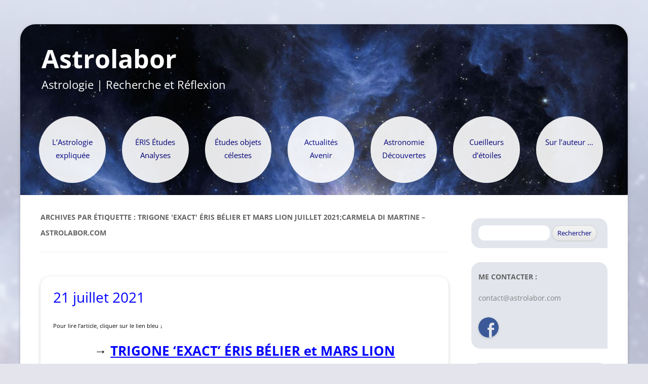

--- FILE ---
content_type: text/html; charset=UTF-8
request_url: https://astrolabor.com/tag/trigone-exact-eris-belier-et-mars-lion-juillet-2021carmela-di-martine-astrolabor-com/
body_size: 10464
content:
<!DOCTYPE html>
<!--[if IE 7]>
<html class="ie ie7" lang="fr-FR">
<![endif]-->
<!--[if IE 8]>
<html class="ie ie8" lang="fr-FR">
<![endif]-->
<!--[if !(IE 7) & !(IE 8)]><!-->
<html lang="fr-FR">
<!--<![endif]-->
<head>
<meta charset="UTF-8" />
<meta name="viewport" content="width=device-width" />
<title>Trigone &#039;exact&#039; Éris Bélier et Mars Lion juillet 2021;Carmela Di Martine &#8211; Astrolabor.com | Astrolabor</title>
<link rel="profile" href="http://gmpg.org/xfn/11" />
<link rel="pingback" href="https://astrolabor.com/xmlrpc.php" />
<link rel="shortcut icon" href="https://astrolabor.com/wp-content/themes/twentytwelve-child/favicon-astro.png">
<!--[if lt IE 9]>
<script src="https://astrolabor.com/wp-content/themes/twentytwelve/js/html5.js" type="text/javascript"></script>
<![endif]-->
<meta name='robots' content='max-image-preview:large' />
	<style>img:is([sizes="auto" i], [sizes^="auto," i]) { contain-intrinsic-size: 3000px 1500px }</style>
	<link rel="alternate" type="application/rss+xml" title="Astrolabor &raquo; Flux" href="https://astrolabor.com/feed/" />
<link rel="alternate" type="application/rss+xml" title="Astrolabor &raquo; Flux des commentaires" href="https://astrolabor.com/comments/feed/" />
<link rel="alternate" type="application/rss+xml" title="Astrolabor &raquo; Flux de l’étiquette Trigone &#039;exact&#039; Éris Bélier et Mars Lion juillet 2021;Carmela Di Martine - Astrolabor.com" href="https://astrolabor.com/tag/trigone-exact-eris-belier-et-mars-lion-juillet-2021carmela-di-martine-astrolabor-com/feed/" />
<script type="text/javascript">
/* <![CDATA[ */
window._wpemojiSettings = {"baseUrl":"https:\/\/s.w.org\/images\/core\/emoji\/16.0.1\/72x72\/","ext":".png","svgUrl":"https:\/\/s.w.org\/images\/core\/emoji\/16.0.1\/svg\/","svgExt":".svg","source":{"concatemoji":"https:\/\/astrolabor.com\/wp-includes\/js\/wp-emoji-release.min.js?ver=6d199d"}};
/*! This file is auto-generated */
!function(s,n){var o,i,e;function c(e){try{var t={supportTests:e,timestamp:(new Date).valueOf()};sessionStorage.setItem(o,JSON.stringify(t))}catch(e){}}function p(e,t,n){e.clearRect(0,0,e.canvas.width,e.canvas.height),e.fillText(t,0,0);var t=new Uint32Array(e.getImageData(0,0,e.canvas.width,e.canvas.height).data),a=(e.clearRect(0,0,e.canvas.width,e.canvas.height),e.fillText(n,0,0),new Uint32Array(e.getImageData(0,0,e.canvas.width,e.canvas.height).data));return t.every(function(e,t){return e===a[t]})}function u(e,t){e.clearRect(0,0,e.canvas.width,e.canvas.height),e.fillText(t,0,0);for(var n=e.getImageData(16,16,1,1),a=0;a<n.data.length;a++)if(0!==n.data[a])return!1;return!0}function f(e,t,n,a){switch(t){case"flag":return n(e,"\ud83c\udff3\ufe0f\u200d\u26a7\ufe0f","\ud83c\udff3\ufe0f\u200b\u26a7\ufe0f")?!1:!n(e,"\ud83c\udde8\ud83c\uddf6","\ud83c\udde8\u200b\ud83c\uddf6")&&!n(e,"\ud83c\udff4\udb40\udc67\udb40\udc62\udb40\udc65\udb40\udc6e\udb40\udc67\udb40\udc7f","\ud83c\udff4\u200b\udb40\udc67\u200b\udb40\udc62\u200b\udb40\udc65\u200b\udb40\udc6e\u200b\udb40\udc67\u200b\udb40\udc7f");case"emoji":return!a(e,"\ud83e\udedf")}return!1}function g(e,t,n,a){var r="undefined"!=typeof WorkerGlobalScope&&self instanceof WorkerGlobalScope?new OffscreenCanvas(300,150):s.createElement("canvas"),o=r.getContext("2d",{willReadFrequently:!0}),i=(o.textBaseline="top",o.font="600 32px Arial",{});return e.forEach(function(e){i[e]=t(o,e,n,a)}),i}function t(e){var t=s.createElement("script");t.src=e,t.defer=!0,s.head.appendChild(t)}"undefined"!=typeof Promise&&(o="wpEmojiSettingsSupports",i=["flag","emoji"],n.supports={everything:!0,everythingExceptFlag:!0},e=new Promise(function(e){s.addEventListener("DOMContentLoaded",e,{once:!0})}),new Promise(function(t){var n=function(){try{var e=JSON.parse(sessionStorage.getItem(o));if("object"==typeof e&&"number"==typeof e.timestamp&&(new Date).valueOf()<e.timestamp+604800&&"object"==typeof e.supportTests)return e.supportTests}catch(e){}return null}();if(!n){if("undefined"!=typeof Worker&&"undefined"!=typeof OffscreenCanvas&&"undefined"!=typeof URL&&URL.createObjectURL&&"undefined"!=typeof Blob)try{var e="postMessage("+g.toString()+"("+[JSON.stringify(i),f.toString(),p.toString(),u.toString()].join(",")+"));",a=new Blob([e],{type:"text/javascript"}),r=new Worker(URL.createObjectURL(a),{name:"wpTestEmojiSupports"});return void(r.onmessage=function(e){c(n=e.data),r.terminate(),t(n)})}catch(e){}c(n=g(i,f,p,u))}t(n)}).then(function(e){for(var t in e)n.supports[t]=e[t],n.supports.everything=n.supports.everything&&n.supports[t],"flag"!==t&&(n.supports.everythingExceptFlag=n.supports.everythingExceptFlag&&n.supports[t]);n.supports.everythingExceptFlag=n.supports.everythingExceptFlag&&!n.supports.flag,n.DOMReady=!1,n.readyCallback=function(){n.DOMReady=!0}}).then(function(){return e}).then(function(){var e;n.supports.everything||(n.readyCallback(),(e=n.source||{}).concatemoji?t(e.concatemoji):e.wpemoji&&e.twemoji&&(t(e.twemoji),t(e.wpemoji)))}))}((window,document),window._wpemojiSettings);
/* ]]> */
</script>
<style id='wp-emoji-styles-inline-css' type='text/css'>

	img.wp-smiley, img.emoji {
		display: inline !important;
		border: none !important;
		box-shadow: none !important;
		height: 1em !important;
		width: 1em !important;
		margin: 0 0.07em !important;
		vertical-align: -0.1em !important;
		background: none !important;
		padding: 0 !important;
	}
</style>
<link rel='stylesheet' id='wp-block-library-css' href='https://astrolabor.com/wp-includes/css/dist/block-library/style.min.css?ver=6d199d' type='text/css' media='all' />
<style id='wp-block-library-theme-inline-css' type='text/css'>
.wp-block-audio :where(figcaption){color:#555;font-size:13px;text-align:center}.is-dark-theme .wp-block-audio :where(figcaption){color:#ffffffa6}.wp-block-audio{margin:0 0 1em}.wp-block-code{border:1px solid #ccc;border-radius:4px;font-family:Menlo,Consolas,monaco,monospace;padding:.8em 1em}.wp-block-embed :where(figcaption){color:#555;font-size:13px;text-align:center}.is-dark-theme .wp-block-embed :where(figcaption){color:#ffffffa6}.wp-block-embed{margin:0 0 1em}.blocks-gallery-caption{color:#555;font-size:13px;text-align:center}.is-dark-theme .blocks-gallery-caption{color:#ffffffa6}:root :where(.wp-block-image figcaption){color:#555;font-size:13px;text-align:center}.is-dark-theme :root :where(.wp-block-image figcaption){color:#ffffffa6}.wp-block-image{margin:0 0 1em}.wp-block-pullquote{border-bottom:4px solid;border-top:4px solid;color:currentColor;margin-bottom:1.75em}.wp-block-pullquote cite,.wp-block-pullquote footer,.wp-block-pullquote__citation{color:currentColor;font-size:.8125em;font-style:normal;text-transform:uppercase}.wp-block-quote{border-left:.25em solid;margin:0 0 1.75em;padding-left:1em}.wp-block-quote cite,.wp-block-quote footer{color:currentColor;font-size:.8125em;font-style:normal;position:relative}.wp-block-quote:where(.has-text-align-right){border-left:none;border-right:.25em solid;padding-left:0;padding-right:1em}.wp-block-quote:where(.has-text-align-center){border:none;padding-left:0}.wp-block-quote.is-large,.wp-block-quote.is-style-large,.wp-block-quote:where(.is-style-plain){border:none}.wp-block-search .wp-block-search__label{font-weight:700}.wp-block-search__button{border:1px solid #ccc;padding:.375em .625em}:where(.wp-block-group.has-background){padding:1.25em 2.375em}.wp-block-separator.has-css-opacity{opacity:.4}.wp-block-separator{border:none;border-bottom:2px solid;margin-left:auto;margin-right:auto}.wp-block-separator.has-alpha-channel-opacity{opacity:1}.wp-block-separator:not(.is-style-wide):not(.is-style-dots){width:100px}.wp-block-separator.has-background:not(.is-style-dots){border-bottom:none;height:1px}.wp-block-separator.has-background:not(.is-style-wide):not(.is-style-dots){height:2px}.wp-block-table{margin:0 0 1em}.wp-block-table td,.wp-block-table th{word-break:normal}.wp-block-table :where(figcaption){color:#555;font-size:13px;text-align:center}.is-dark-theme .wp-block-table :where(figcaption){color:#ffffffa6}.wp-block-video :where(figcaption){color:#555;font-size:13px;text-align:center}.is-dark-theme .wp-block-video :where(figcaption){color:#ffffffa6}.wp-block-video{margin:0 0 1em}:root :where(.wp-block-template-part.has-background){margin-bottom:0;margin-top:0;padding:1.25em 2.375em}
</style>
<style id='classic-theme-styles-inline-css' type='text/css'>
/*! This file is auto-generated */
.wp-block-button__link{color:#fff;background-color:#32373c;border-radius:9999px;box-shadow:none;text-decoration:none;padding:calc(.667em + 2px) calc(1.333em + 2px);font-size:1.125em}.wp-block-file__button{background:#32373c;color:#fff;text-decoration:none}
</style>
<style id='global-styles-inline-css' type='text/css'>
:root{--wp--preset--aspect-ratio--square: 1;--wp--preset--aspect-ratio--4-3: 4/3;--wp--preset--aspect-ratio--3-4: 3/4;--wp--preset--aspect-ratio--3-2: 3/2;--wp--preset--aspect-ratio--2-3: 2/3;--wp--preset--aspect-ratio--16-9: 16/9;--wp--preset--aspect-ratio--9-16: 9/16;--wp--preset--color--black: #000000;--wp--preset--color--cyan-bluish-gray: #abb8c3;--wp--preset--color--white: #fff;--wp--preset--color--pale-pink: #f78da7;--wp--preset--color--vivid-red: #cf2e2e;--wp--preset--color--luminous-vivid-orange: #ff6900;--wp--preset--color--luminous-vivid-amber: #fcb900;--wp--preset--color--light-green-cyan: #7bdcb5;--wp--preset--color--vivid-green-cyan: #00d084;--wp--preset--color--pale-cyan-blue: #8ed1fc;--wp--preset--color--vivid-cyan-blue: #0693e3;--wp--preset--color--vivid-purple: #9b51e0;--wp--preset--color--blue: #21759b;--wp--preset--color--dark-gray: #444;--wp--preset--color--medium-gray: #9f9f9f;--wp--preset--color--light-gray: #e6e6e6;--wp--preset--gradient--vivid-cyan-blue-to-vivid-purple: linear-gradient(135deg,rgba(6,147,227,1) 0%,rgb(155,81,224) 100%);--wp--preset--gradient--light-green-cyan-to-vivid-green-cyan: linear-gradient(135deg,rgb(122,220,180) 0%,rgb(0,208,130) 100%);--wp--preset--gradient--luminous-vivid-amber-to-luminous-vivid-orange: linear-gradient(135deg,rgba(252,185,0,1) 0%,rgba(255,105,0,1) 100%);--wp--preset--gradient--luminous-vivid-orange-to-vivid-red: linear-gradient(135deg,rgba(255,105,0,1) 0%,rgb(207,46,46) 100%);--wp--preset--gradient--very-light-gray-to-cyan-bluish-gray: linear-gradient(135deg,rgb(238,238,238) 0%,rgb(169,184,195) 100%);--wp--preset--gradient--cool-to-warm-spectrum: linear-gradient(135deg,rgb(74,234,220) 0%,rgb(151,120,209) 20%,rgb(207,42,186) 40%,rgb(238,44,130) 60%,rgb(251,105,98) 80%,rgb(254,248,76) 100%);--wp--preset--gradient--blush-light-purple: linear-gradient(135deg,rgb(255,206,236) 0%,rgb(152,150,240) 100%);--wp--preset--gradient--blush-bordeaux: linear-gradient(135deg,rgb(254,205,165) 0%,rgb(254,45,45) 50%,rgb(107,0,62) 100%);--wp--preset--gradient--luminous-dusk: linear-gradient(135deg,rgb(255,203,112) 0%,rgb(199,81,192) 50%,rgb(65,88,208) 100%);--wp--preset--gradient--pale-ocean: linear-gradient(135deg,rgb(255,245,203) 0%,rgb(182,227,212) 50%,rgb(51,167,181) 100%);--wp--preset--gradient--electric-grass: linear-gradient(135deg,rgb(202,248,128) 0%,rgb(113,206,126) 100%);--wp--preset--gradient--midnight: linear-gradient(135deg,rgb(2,3,129) 0%,rgb(40,116,252) 100%);--wp--preset--font-size--small: 13px;--wp--preset--font-size--medium: 20px;--wp--preset--font-size--large: 36px;--wp--preset--font-size--x-large: 42px;--wp--preset--spacing--20: 0.44rem;--wp--preset--spacing--30: 0.67rem;--wp--preset--spacing--40: 1rem;--wp--preset--spacing--50: 1.5rem;--wp--preset--spacing--60: 2.25rem;--wp--preset--spacing--70: 3.38rem;--wp--preset--spacing--80: 5.06rem;--wp--preset--shadow--natural: 6px 6px 9px rgba(0, 0, 0, 0.2);--wp--preset--shadow--deep: 12px 12px 50px rgba(0, 0, 0, 0.4);--wp--preset--shadow--sharp: 6px 6px 0px rgba(0, 0, 0, 0.2);--wp--preset--shadow--outlined: 6px 6px 0px -3px rgba(255, 255, 255, 1), 6px 6px rgba(0, 0, 0, 1);--wp--preset--shadow--crisp: 6px 6px 0px rgba(0, 0, 0, 1);}:where(.is-layout-flex){gap: 0.5em;}:where(.is-layout-grid){gap: 0.5em;}body .is-layout-flex{display: flex;}.is-layout-flex{flex-wrap: wrap;align-items: center;}.is-layout-flex > :is(*, div){margin: 0;}body .is-layout-grid{display: grid;}.is-layout-grid > :is(*, div){margin: 0;}:where(.wp-block-columns.is-layout-flex){gap: 2em;}:where(.wp-block-columns.is-layout-grid){gap: 2em;}:where(.wp-block-post-template.is-layout-flex){gap: 1.25em;}:where(.wp-block-post-template.is-layout-grid){gap: 1.25em;}.has-black-color{color: var(--wp--preset--color--black) !important;}.has-cyan-bluish-gray-color{color: var(--wp--preset--color--cyan-bluish-gray) !important;}.has-white-color{color: var(--wp--preset--color--white) !important;}.has-pale-pink-color{color: var(--wp--preset--color--pale-pink) !important;}.has-vivid-red-color{color: var(--wp--preset--color--vivid-red) !important;}.has-luminous-vivid-orange-color{color: var(--wp--preset--color--luminous-vivid-orange) !important;}.has-luminous-vivid-amber-color{color: var(--wp--preset--color--luminous-vivid-amber) !important;}.has-light-green-cyan-color{color: var(--wp--preset--color--light-green-cyan) !important;}.has-vivid-green-cyan-color{color: var(--wp--preset--color--vivid-green-cyan) !important;}.has-pale-cyan-blue-color{color: var(--wp--preset--color--pale-cyan-blue) !important;}.has-vivid-cyan-blue-color{color: var(--wp--preset--color--vivid-cyan-blue) !important;}.has-vivid-purple-color{color: var(--wp--preset--color--vivid-purple) !important;}.has-black-background-color{background-color: var(--wp--preset--color--black) !important;}.has-cyan-bluish-gray-background-color{background-color: var(--wp--preset--color--cyan-bluish-gray) !important;}.has-white-background-color{background-color: var(--wp--preset--color--white) !important;}.has-pale-pink-background-color{background-color: var(--wp--preset--color--pale-pink) !important;}.has-vivid-red-background-color{background-color: var(--wp--preset--color--vivid-red) !important;}.has-luminous-vivid-orange-background-color{background-color: var(--wp--preset--color--luminous-vivid-orange) !important;}.has-luminous-vivid-amber-background-color{background-color: var(--wp--preset--color--luminous-vivid-amber) !important;}.has-light-green-cyan-background-color{background-color: var(--wp--preset--color--light-green-cyan) !important;}.has-vivid-green-cyan-background-color{background-color: var(--wp--preset--color--vivid-green-cyan) !important;}.has-pale-cyan-blue-background-color{background-color: var(--wp--preset--color--pale-cyan-blue) !important;}.has-vivid-cyan-blue-background-color{background-color: var(--wp--preset--color--vivid-cyan-blue) !important;}.has-vivid-purple-background-color{background-color: var(--wp--preset--color--vivid-purple) !important;}.has-black-border-color{border-color: var(--wp--preset--color--black) !important;}.has-cyan-bluish-gray-border-color{border-color: var(--wp--preset--color--cyan-bluish-gray) !important;}.has-white-border-color{border-color: var(--wp--preset--color--white) !important;}.has-pale-pink-border-color{border-color: var(--wp--preset--color--pale-pink) !important;}.has-vivid-red-border-color{border-color: var(--wp--preset--color--vivid-red) !important;}.has-luminous-vivid-orange-border-color{border-color: var(--wp--preset--color--luminous-vivid-orange) !important;}.has-luminous-vivid-amber-border-color{border-color: var(--wp--preset--color--luminous-vivid-amber) !important;}.has-light-green-cyan-border-color{border-color: var(--wp--preset--color--light-green-cyan) !important;}.has-vivid-green-cyan-border-color{border-color: var(--wp--preset--color--vivid-green-cyan) !important;}.has-pale-cyan-blue-border-color{border-color: var(--wp--preset--color--pale-cyan-blue) !important;}.has-vivid-cyan-blue-border-color{border-color: var(--wp--preset--color--vivid-cyan-blue) !important;}.has-vivid-purple-border-color{border-color: var(--wp--preset--color--vivid-purple) !important;}.has-vivid-cyan-blue-to-vivid-purple-gradient-background{background: var(--wp--preset--gradient--vivid-cyan-blue-to-vivid-purple) !important;}.has-light-green-cyan-to-vivid-green-cyan-gradient-background{background: var(--wp--preset--gradient--light-green-cyan-to-vivid-green-cyan) !important;}.has-luminous-vivid-amber-to-luminous-vivid-orange-gradient-background{background: var(--wp--preset--gradient--luminous-vivid-amber-to-luminous-vivid-orange) !important;}.has-luminous-vivid-orange-to-vivid-red-gradient-background{background: var(--wp--preset--gradient--luminous-vivid-orange-to-vivid-red) !important;}.has-very-light-gray-to-cyan-bluish-gray-gradient-background{background: var(--wp--preset--gradient--very-light-gray-to-cyan-bluish-gray) !important;}.has-cool-to-warm-spectrum-gradient-background{background: var(--wp--preset--gradient--cool-to-warm-spectrum) !important;}.has-blush-light-purple-gradient-background{background: var(--wp--preset--gradient--blush-light-purple) !important;}.has-blush-bordeaux-gradient-background{background: var(--wp--preset--gradient--blush-bordeaux) !important;}.has-luminous-dusk-gradient-background{background: var(--wp--preset--gradient--luminous-dusk) !important;}.has-pale-ocean-gradient-background{background: var(--wp--preset--gradient--pale-ocean) !important;}.has-electric-grass-gradient-background{background: var(--wp--preset--gradient--electric-grass) !important;}.has-midnight-gradient-background{background: var(--wp--preset--gradient--midnight) !important;}.has-small-font-size{font-size: var(--wp--preset--font-size--small) !important;}.has-medium-font-size{font-size: var(--wp--preset--font-size--medium) !important;}.has-large-font-size{font-size: var(--wp--preset--font-size--large) !important;}.has-x-large-font-size{font-size: var(--wp--preset--font-size--x-large) !important;}
:where(.wp-block-post-template.is-layout-flex){gap: 1.25em;}:where(.wp-block-post-template.is-layout-grid){gap: 1.25em;}
:where(.wp-block-columns.is-layout-flex){gap: 2em;}:where(.wp-block-columns.is-layout-grid){gap: 2em;}
:root :where(.wp-block-pullquote){font-size: 1.5em;line-height: 1.6;}
</style>
<link rel='stylesheet' id='twentytwelve-fonts-css' href='https://astrolabor.com/wp-content/themes/twentytwelve/fonts/font-open-sans.css?ver=20230328' type='text/css' media='all' />
<link rel='stylesheet' id='twentytwelve-style-css' href='https://astrolabor.com/wp-content/themes/twentytwelve-child/style.css?ver=20250715' type='text/css' media='all' />
<link rel='stylesheet' id='twentytwelve-block-style-css' href='https://astrolabor.com/wp-content/themes/twentytwelve/css/blocks.css?ver=20240812' type='text/css' media='all' />
<!--[if lt IE 9]>
<link rel='stylesheet' id='twentytwelve-ie-css' href='https://astrolabor.com/wp-content/themes/twentytwelve/css/ie.css?ver=20240722' type='text/css' media='all' />
<![endif]-->
<script type="text/javascript" src="https://astrolabor.com/wp-includes/js/jquery/jquery.min.js?ver=3.7.1" id="jquery-core-js"></script>
<script type="text/javascript" src="https://astrolabor.com/wp-includes/js/jquery/jquery-migrate.min.js?ver=3.4.1" id="jquery-migrate-js"></script>
<script type="text/javascript" src="https://astrolabor.com/wp-content/themes/twentytwelve/js/navigation.js?ver=20250303" id="twentytwelve-navigation-js" defer="defer" data-wp-strategy="defer"></script>
<link rel="https://api.w.org/" href="https://astrolabor.com/wp-json/" /><link rel="alternate" title="JSON" type="application/json" href="https://astrolabor.com/wp-json/wp/v2/tags/797" /><link rel="EditURI" type="application/rsd+xml" title="RSD" href="https://astrolabor.com/xmlrpc.php?rsd" />

<style data-context="foundation-flickity-css">/*! Flickity v2.0.2
http://flickity.metafizzy.co
---------------------------------------------- */.flickity-enabled{position:relative}.flickity-enabled:focus{outline:0}.flickity-viewport{overflow:hidden;position:relative;height:100%}.flickity-slider{position:absolute;width:100%;height:100%}.flickity-enabled.is-draggable{-webkit-tap-highlight-color:transparent;tap-highlight-color:transparent;-webkit-user-select:none;-moz-user-select:none;-ms-user-select:none;user-select:none}.flickity-enabled.is-draggable .flickity-viewport{cursor:move;cursor:-webkit-grab;cursor:grab}.flickity-enabled.is-draggable .flickity-viewport.is-pointer-down{cursor:-webkit-grabbing;cursor:grabbing}.flickity-prev-next-button{position:absolute;top:50%;width:44px;height:44px;border:none;border-radius:50%;background:#fff;background:hsla(0,0%,100%,.75);cursor:pointer;-webkit-transform:translateY(-50%);transform:translateY(-50%)}.flickity-prev-next-button:hover{background:#fff}.flickity-prev-next-button:focus{outline:0;box-shadow:0 0 0 5px #09f}.flickity-prev-next-button:active{opacity:.6}.flickity-prev-next-button.previous{left:10px}.flickity-prev-next-button.next{right:10px}.flickity-rtl .flickity-prev-next-button.previous{left:auto;right:10px}.flickity-rtl .flickity-prev-next-button.next{right:auto;left:10px}.flickity-prev-next-button:disabled{opacity:.3;cursor:auto}.flickity-prev-next-button svg{position:absolute;left:20%;top:20%;width:60%;height:60%}.flickity-prev-next-button .arrow{fill:#333}.flickity-page-dots{position:absolute;width:100%;bottom:-25px;padding:0;margin:0;list-style:none;text-align:center;line-height:1}.flickity-rtl .flickity-page-dots{direction:rtl}.flickity-page-dots .dot{display:inline-block;width:10px;height:10px;margin:0 8px;background:#333;border-radius:50%;opacity:.25;cursor:pointer}.flickity-page-dots .dot.is-selected{opacity:1}</style><style data-context="foundation-slideout-css">.slideout-menu{position:fixed;left:0;top:0;bottom:0;right:auto;z-index:0;width:256px;overflow-y:auto;-webkit-overflow-scrolling:touch;display:none}.slideout-menu.pushit-right{left:auto;right:0}.slideout-panel{position:relative;z-index:1;will-change:transform}.slideout-open,.slideout-open .slideout-panel,.slideout-open body{overflow:hidden}.slideout-open .slideout-menu{display:block}.pushit{display:none}</style><style type="text/css">.recentcomments a{display:inline !important;padding:0 !important;margin:0 !important;}</style><style>.ios7.web-app-mode.has-fixed header{ background-color: rgba(45,53,63,.88);}</style>


</head>

<body class="archive tag tag-trigone-exact-eris-belier-et-mars-lion-juillet-2021carmela-di-martine-astrolabor-com tag-797 wp-embed-responsive wp-theme-twentytwelve wp-child-theme-twentytwelve-child custom-font-enabled">
<div id="page" class="hfeed site">
	<header id="masthead" class="site-header" role="banner">
		<hgroup>
			<h1 class="site-title"><a href="https://astrolabor.com/" title="Astrolabor" rel="home">Astrolabor</a></h1>
			<h2 class="site-description">Astrologie | Recherche et Réflexion</h2>
		</hgroup>

		<nav id="site-navigation" class="main-navigation" role="navigation">
			<button class="menu-toggle">Menu</button>
			<a class="assistive-text" href="#content" title="Aller au contenu">Aller au contenu</a>
			<div class="menu-menu-entete-container"><ul id="menu-menu-entete" class="nav-menu"><li id="menu-item-13" class="menu-item menu-item-type-taxonomy menu-item-object-category menu-item-13"><a href="https://astrolabor.com/category/01/">L&rsquo;Astrologie expliquée</a></li>
<li id="menu-item-14" class="menu-item menu-item-type-taxonomy menu-item-object-category menu-item-14"><a href="https://astrolabor.com/category/02/">ÉRIS Études Analyses</a></li>
<li id="menu-item-15" class="menu-item menu-item-type-taxonomy menu-item-object-category menu-item-15"><a href="https://astrolabor.com/category/03/">Études objets célestes</a></li>
<li id="menu-item-1770" class="menu-item menu-item-type-taxonomy menu-item-object-category menu-item-1770"><a href="https://astrolabor.com/category/04/">Actualités Avenir</a></li>
<li id="menu-item-10" class="menu-item menu-item-type-taxonomy menu-item-object-category menu-item-10"><a href="https://astrolabor.com/category/05/">Astronomie Découvertes</a></li>
<li id="menu-item-621" class="menu-item menu-item-type-taxonomy menu-item-object-category menu-item-621"><a href="https://astrolabor.com/category/06/">Cueilleurs d&rsquo;étoiles</a></li>
<li id="menu-item-614" class="menu-item menu-item-type-post_type menu-item-object-page menu-item-614"><a href="https://astrolabor.com/auteur/">Sur l&rsquo;auteur &#8230;</a></li>
</ul></div>		</nav><!-- #site-navigation -->

			</header><!-- #masthead -->

	<div id="main" class="wrapper">




	<section id="primary" class="site-content">
		<div id="content" role="main">

					<header class="archive-header">
				<h1 class="archive-title">
				Archives par étiquette&nbsp;: <span>Trigone &#039;exact&#039; Éris Bélier et Mars Lion juillet 2021;Carmela Di Martine &#8211; Astrolabor.com</span>				</h1>

						</header><!-- .archive-header -->

			
	<article id="post-148211" class="post-148211 post type-post status-publish format-standard hentry category-97 tag-trigone-exact-eris-belier-et-mars-lion-juillet-2021carmela-di-martine-astrolabor-com">
				<header class="entry-header">
			
						<h1 class="entry-title">
				<a href="https://astrolabor.com/21-juillet-2021/" rel="bookmark">21 juillet 2021</a>
			</h1>
															</header><!-- .entry-header -->

				<div class="entry-content">
			
<p style="font-size:11px">Pour lire l&rsquo;article, cliquer sur le lien bleu ↓</p>



<p class="has-text-align-center" style="font-size:25px">→ <strong><a href="https://astrolabor.com/wp-content/uploads/2021/07/2021-07-21-Trigone-Eris-Belier-Mars-Lion-a.pdf">TRIGONE ‘EXACT’ ÉRIS BÉLIER et MARS LION</a></strong></p>



<div class="wp-block-image"><figure class="aligncenter size-large is-resized"><a href="https://astrolabor.com/wp-content/uploads/2021/07/2021-07-21-Trigone-Eris-Belier-et-Mars-Lion.jpg"><img fetchpriority="high" decoding="async" src="https://astrolabor.com/wp-content/uploads/2021/07/2021-07-21-Trigone-Eris-Belier-et-Mars-Lion.jpg" alt="" class="wp-image-148212" width="652" height="625" srcset="https://astrolabor.com/wp-content/uploads/2021/07/2021-07-21-Trigone-Eris-Belier-et-Mars-Lion.jpg 924w, https://astrolabor.com/wp-content/uploads/2021/07/2021-07-21-Trigone-Eris-Belier-et-Mars-Lion-300x288.jpg 300w, https://astrolabor.com/wp-content/uploads/2021/07/2021-07-21-Trigone-Eris-Belier-et-Mars-Lion-768x736.jpg 768w, https://astrolabor.com/wp-content/uploads/2021/07/2021-07-21-Trigone-Eris-Belier-et-Mars-Lion-624x598.jpg 624w" sizes="(max-width: 652px) 100vw, 652px" /></a></figure></div>



<p class="has-text-align-center"><strong>Recharge des énergies &#8230;</strong></p>



<p class="has-text-align-right"><strong>Carmela Di Martine</strong><br>Fin juin 2021<br></p>
					</div><!-- .entry-content -->
		
		<footer class="entry-meta">
			Cette entrée a été publiée dans <a href="https://astrolabor.com/category/04/" rel="category tag">Actualités Avenir</a>, et marquée avec <a href="https://astrolabor.com/tag/trigone-exact-eris-belier-et-mars-lion-juillet-2021carmela-di-martine-astrolabor-com/" rel="tag">Trigone &#039;exact&#039; Éris Bélier et Mars Lion juillet 2021;Carmela Di Martine - Astrolabor.com</a>, le <a href="https://astrolabor.com/21-juillet-2021/" title="13:11" rel="bookmark"><time class="entry-date" datetime="2021-07-11T13:11:00+00:00">11 juillet 2021</time></a> <span class="by-author">par <span class="author vcard"><a class="url fn n" href="https://astrolabor.com/author/carmela-martine/" title="Afficher tous les articles par Carmela DI MARTINE" rel="author">Carmela DI MARTINE</a></span></span>.							
<div class="comments-link">
					<a href="https://astrolabor.com/21-juillet-2021/#respond"><span class="leave-reply">Laisser un commentaire</span></a>				</div><!-- .comments-link -->

	</footer><!-- .entry-meta -->
	</article><!-- #post -->

		
		</div><!-- #content -->
	</section><!-- #primary -->


			<div id="secondary" class="widget-area" role="complementary">
			<aside id="search-2" class="widget widget_search"><form role="search" method="get" id="searchform" class="searchform" action="https://astrolabor.com/">
				<div>
					<label class="screen-reader-text" for="s">Rechercher :</label>
					<input type="text" value="" name="s" id="s" />
					<input type="submit" id="searchsubmit" value="Rechercher" />
				</div>
			</form></aside><aside id="text-4" class="widget widget_text"><h3 class="widget-title">Me contacter :</h3>			<div class="textwidget"><a href="mailto:contact@astrolabor.com">contact@astrolabor.com</a>
<br /><br />

<a href="https://www.facebook.com/astrolabor">
<img class="contact" src="https://astrolabor.com/wp-content/uploads/2016/08/facebook-logo-rond-40x40.png" alt="facebook" border="0" /></a>
</div>
		</aside><aside id="archives-2" class="widget widget_archive"><h3 class="widget-title">Archives :</h3>		<label class="screen-reader-text" for="archives-dropdown-2">Archives :</label>
		<select id="archives-dropdown-2" name="archive-dropdown">
			
			<option value="">Sélectionner un mois</option>
				<option value='https://astrolabor.com/2026/01/'> janvier 2026 &nbsp;(4)</option>
	<option value='https://astrolabor.com/2025/11/'> novembre 2025 &nbsp;(2)</option>
	<option value='https://astrolabor.com/2025/10/'> octobre 2025 &nbsp;(1)</option>
	<option value='https://astrolabor.com/2025/09/'> septembre 2025 &nbsp;(2)</option>
	<option value='https://astrolabor.com/2025/08/'> août 2025 &nbsp;(2)</option>
	<option value='https://astrolabor.com/2025/06/'> juin 2025 &nbsp;(1)</option>
	<option value='https://astrolabor.com/2025/05/'> mai 2025 &nbsp;(5)</option>
	<option value='https://astrolabor.com/2025/04/'> avril 2025 &nbsp;(1)</option>
	<option value='https://astrolabor.com/2025/03/'> mars 2025 &nbsp;(3)</option>
	<option value='https://astrolabor.com/2025/02/'> février 2025 &nbsp;(2)</option>
	<option value='https://astrolabor.com/2025/01/'> janvier 2025 &nbsp;(3)</option>
	<option value='https://astrolabor.com/2024/12/'> décembre 2024 &nbsp;(3)</option>
	<option value='https://astrolabor.com/2024/11/'> novembre 2024 &nbsp;(1)</option>
	<option value='https://astrolabor.com/2024/10/'> octobre 2024 &nbsp;(1)</option>
	<option value='https://astrolabor.com/2024/09/'> septembre 2024 &nbsp;(1)</option>
	<option value='https://astrolabor.com/2024/07/'> juillet 2024 &nbsp;(1)</option>
	<option value='https://astrolabor.com/2024/05/'> mai 2024 &nbsp;(1)</option>
	<option value='https://astrolabor.com/2024/04/'> avril 2024 &nbsp;(1)</option>
	<option value='https://astrolabor.com/2024/02/'> février 2024 &nbsp;(8)</option>
	<option value='https://astrolabor.com/2024/01/'> janvier 2024 &nbsp;(10)</option>
	<option value='https://astrolabor.com/2023/12/'> décembre 2023 &nbsp;(2)</option>
	<option value='https://astrolabor.com/2023/11/'> novembre 2023 &nbsp;(3)</option>
	<option value='https://astrolabor.com/2023/10/'> octobre 2023 &nbsp;(1)</option>
	<option value='https://astrolabor.com/2023/09/'> septembre 2023 &nbsp;(3)</option>
	<option value='https://astrolabor.com/2023/08/'> août 2023 &nbsp;(2)</option>
	<option value='https://astrolabor.com/2023/07/'> juillet 2023 &nbsp;(5)</option>
	<option value='https://astrolabor.com/2023/06/'> juin 2023 &nbsp;(1)</option>
	<option value='https://astrolabor.com/2023/05/'> mai 2023 &nbsp;(1)</option>
	<option value='https://astrolabor.com/2023/04/'> avril 2023 &nbsp;(2)</option>
	<option value='https://astrolabor.com/2023/03/'> mars 2023 &nbsp;(2)</option>
	<option value='https://astrolabor.com/2023/02/'> février 2023 &nbsp;(1)</option>
	<option value='https://astrolabor.com/2023/01/'> janvier 2023 &nbsp;(2)</option>
	<option value='https://astrolabor.com/2022/12/'> décembre 2022 &nbsp;(1)</option>
	<option value='https://astrolabor.com/2022/11/'> novembre 2022 &nbsp;(1)</option>
	<option value='https://astrolabor.com/2022/09/'> septembre 2022 &nbsp;(2)</option>
	<option value='https://astrolabor.com/2022/07/'> juillet 2022 &nbsp;(2)</option>
	<option value='https://astrolabor.com/2022/06/'> juin 2022 &nbsp;(2)</option>
	<option value='https://astrolabor.com/2022/05/'> mai 2022 &nbsp;(4)</option>
	<option value='https://astrolabor.com/2022/04/'> avril 2022 &nbsp;(2)</option>
	<option value='https://astrolabor.com/2022/03/'> mars 2022 &nbsp;(1)</option>
	<option value='https://astrolabor.com/2022/02/'> février 2022 &nbsp;(1)</option>
	<option value='https://astrolabor.com/2022/01/'> janvier 2022 &nbsp;(1)</option>
	<option value='https://astrolabor.com/2021/12/'> décembre 2021 &nbsp;(1)</option>
	<option value='https://astrolabor.com/2021/11/'> novembre 2021 &nbsp;(5)</option>
	<option value='https://astrolabor.com/2021/10/'> octobre 2021 &nbsp;(4)</option>
	<option value='https://astrolabor.com/2021/09/'> septembre 2021 &nbsp;(5)</option>
	<option value='https://astrolabor.com/2021/08/'> août 2021 &nbsp;(3)</option>
	<option value='https://astrolabor.com/2021/07/'> juillet 2021 &nbsp;(8)</option>
	<option value='https://astrolabor.com/2021/06/'> juin 2021 &nbsp;(3)</option>
	<option value='https://astrolabor.com/2021/05/'> mai 2021 &nbsp;(3)</option>
	<option value='https://astrolabor.com/2021/04/'> avril 2021 &nbsp;(2)</option>
	<option value='https://astrolabor.com/2021/03/'> mars 2021 &nbsp;(3)</option>
	<option value='https://astrolabor.com/2021/02/'> février 2021 &nbsp;(2)</option>
	<option value='https://astrolabor.com/2021/01/'> janvier 2021 &nbsp;(4)</option>
	<option value='https://astrolabor.com/2020/12/'> décembre 2020 &nbsp;(1)</option>
	<option value='https://astrolabor.com/2020/11/'> novembre 2020 &nbsp;(1)</option>
	<option value='https://astrolabor.com/2020/10/'> octobre 2020 &nbsp;(3)</option>
	<option value='https://astrolabor.com/2020/09/'> septembre 2020 &nbsp;(1)</option>
	<option value='https://astrolabor.com/2020/08/'> août 2020 &nbsp;(4)</option>
	<option value='https://astrolabor.com/2020/07/'> juillet 2020 &nbsp;(2)</option>
	<option value='https://astrolabor.com/2020/06/'> juin 2020 &nbsp;(7)</option>
	<option value='https://astrolabor.com/2020/05/'> mai 2020 &nbsp;(4)</option>
	<option value='https://astrolabor.com/2020/04/'> avril 2020 &nbsp;(2)</option>
	<option value='https://astrolabor.com/2020/03/'> mars 2020 &nbsp;(8)</option>
	<option value='https://astrolabor.com/2020/02/'> février 2020 &nbsp;(9)</option>
	<option value='https://astrolabor.com/2020/01/'> janvier 2020 &nbsp;(5)</option>
	<option value='https://astrolabor.com/2019/12/'> décembre 2019 &nbsp;(1)</option>
	<option value='https://astrolabor.com/2019/11/'> novembre 2019 &nbsp;(3)</option>
	<option value='https://astrolabor.com/2019/10/'> octobre 2019 &nbsp;(8)</option>
	<option value='https://astrolabor.com/2019/09/'> septembre 2019 &nbsp;(3)</option>
	<option value='https://astrolabor.com/2019/08/'> août 2019 &nbsp;(5)</option>
	<option value='https://astrolabor.com/2019/07/'> juillet 2019 &nbsp;(1)</option>
	<option value='https://astrolabor.com/2019/06/'> juin 2019 &nbsp;(5)</option>
	<option value='https://astrolabor.com/2019/05/'> mai 2019 &nbsp;(5)</option>
	<option value='https://astrolabor.com/2019/04/'> avril 2019 &nbsp;(2)</option>
	<option value='https://astrolabor.com/2019/03/'> mars 2019 &nbsp;(1)</option>
	<option value='https://astrolabor.com/2019/01/'> janvier 2019 &nbsp;(6)</option>
	<option value='https://astrolabor.com/2018/12/'> décembre 2018 &nbsp;(6)</option>
	<option value='https://astrolabor.com/2018/11/'> novembre 2018 &nbsp;(2)</option>
	<option value='https://astrolabor.com/2018/10/'> octobre 2018 &nbsp;(8)</option>
	<option value='https://astrolabor.com/2018/09/'> septembre 2018 &nbsp;(2)</option>
	<option value='https://astrolabor.com/2018/08/'> août 2018 &nbsp;(5)</option>
	<option value='https://astrolabor.com/2018/07/'> juillet 2018 &nbsp;(18)</option>
	<option value='https://astrolabor.com/2018/06/'> juin 2018 &nbsp;(7)</option>
	<option value='https://astrolabor.com/2018/05/'> mai 2018 &nbsp;(3)</option>
	<option value='https://astrolabor.com/2018/04/'> avril 2018 &nbsp;(7)</option>
	<option value='https://astrolabor.com/2018/03/'> mars 2018 &nbsp;(10)</option>
	<option value='https://astrolabor.com/2018/02/'> février 2018 &nbsp;(2)</option>
	<option value='https://astrolabor.com/2018/01/'> janvier 2018 &nbsp;(18)</option>
	<option value='https://astrolabor.com/2017/12/'> décembre 2017 &nbsp;(9)</option>
	<option value='https://astrolabor.com/2017/11/'> novembre 2017 &nbsp;(4)</option>
	<option value='https://astrolabor.com/2017/10/'> octobre 2017 &nbsp;(8)</option>
	<option value='https://astrolabor.com/2017/09/'> septembre 2017 &nbsp;(5)</option>
	<option value='https://astrolabor.com/2017/08/'> août 2017 &nbsp;(9)</option>
	<option value='https://astrolabor.com/2017/07/'> juillet 2017 &nbsp;(6)</option>
	<option value='https://astrolabor.com/2017/06/'> juin 2017 &nbsp;(27)</option>
	<option value='https://astrolabor.com/2017/05/'> mai 2017 &nbsp;(8)</option>
	<option value='https://astrolabor.com/2017/04/'> avril 2017 &nbsp;(4)</option>
	<option value='https://astrolabor.com/2017/03/'> mars 2017 &nbsp;(3)</option>
	<option value='https://astrolabor.com/2017/02/'> février 2017 &nbsp;(12)</option>
	<option value='https://astrolabor.com/2017/01/'> janvier 2017 &nbsp;(9)</option>
	<option value='https://astrolabor.com/2016/12/'> décembre 2016 &nbsp;(15)</option>
	<option value='https://astrolabor.com/2016/11/'> novembre 2016 &nbsp;(21)</option>
	<option value='https://astrolabor.com/2016/10/'> octobre 2016 &nbsp;(16)</option>
	<option value='https://astrolabor.com/2016/09/'> septembre 2016 &nbsp;(8)</option>
	<option value='https://astrolabor.com/2016/08/'> août 2016 &nbsp;(6)</option>
	<option value='https://astrolabor.com/2016/07/'> juillet 2016 &nbsp;(5)</option>
	<option value='https://astrolabor.com/2016/06/'> juin 2016 &nbsp;(3)</option>
	<option value='https://astrolabor.com/2016/05/'> mai 2016 &nbsp;(1)</option>
	<option value='https://astrolabor.com/2016/04/'> avril 2016 &nbsp;(1)</option>
	<option value='https://astrolabor.com/2016/02/'> février 2016 &nbsp;(4)</option>
	<option value='https://astrolabor.com/2016/01/'> janvier 2016 &nbsp;(5)</option>
	<option value='https://astrolabor.com/2015/12/'> décembre 2015 &nbsp;(5)</option>
	<option value='https://astrolabor.com/2015/11/'> novembre 2015 &nbsp;(9)</option>
	<option value='https://astrolabor.com/2015/10/'> octobre 2015 &nbsp;(16)</option>
	<option value='https://astrolabor.com/2015/09/'> septembre 2015 &nbsp;(5)</option>
	<option value='https://astrolabor.com/2015/08/'> août 2015 &nbsp;(21)</option>
	<option value='https://astrolabor.com/2015/07/'> juillet 2015 &nbsp;(21)</option>
	<option value='https://astrolabor.com/2015/03/'> mars 2015 &nbsp;(11)</option>
	<option value='https://astrolabor.com/2015/02/'> février 2015 &nbsp;(5)</option>

		</select>

			<script type="text/javascript">
/* <![CDATA[ */

(function() {
	var dropdown = document.getElementById( "archives-dropdown-2" );
	function onSelectChange() {
		if ( dropdown.options[ dropdown.selectedIndex ].value !== '' ) {
			document.location.href = this.options[ this.selectedIndex ].value;
		}
	}
	dropdown.onchange = onSelectChange;
})();

/* ]]> */
</script>
</aside><aside id="text-5" class="widget widget_text"><h3 class="widget-title">Liens « Cueilleurs d&rsquo;étoiles » :</h3>			<div class="textwidget"><ul>
<li><a href="http://www.andrebarbault.com/">André Barbault : Astro <br/>mondiale et individuelle </a>
</li>
<li>
<a href="http://www.fabrice-pascaud.fr/">Fabrice Pascaud : Astrologie – Tarologie </a>
</li>
</ul></div>
		</aside><aside id="recent-comments-3" class="widget widget_recent_comments"><h3 class="widget-title">Vos commentaires :</h3><ul id="recentcomments"><li class="recentcomments"><span class="comment-author-link"><a href="https://astrolabor.com" class="url" rel="ugc">Carmela DI MARTINE</a></span> dans <a href="https://astrolabor.com/emmanuel-macron-et-eris-belier-en-maison-ii/#comment-638">Emmanuel MACRON et ÉRIS Bélier en Maison II</a></li><li class="recentcomments"><span class="comment-author-link"><a href="https://astrolabor.com" class="url" rel="ugc">Carmela DI MARTINE</a></span> dans <a href="https://astrolabor.com/2-pourquoi-lastrologie/#comment-637">2. Pourquoi l&rsquo;Astrologie ?</a></li><li class="recentcomments"><span class="comment-author-link">OUATTARA</span> dans <a href="https://astrolabor.com/2-pourquoi-lastrologie/#comment-636">2. Pourquoi l&rsquo;Astrologie ?</a></li></ul></aside><aside id="text-2" class="widget widget_text"><h3 class="widget-title">Connexion :</h3>			<div class="textwidget"><a href="https://astrolabor.com/wp-admin">Se connecter</a></div>
		</aside>		</div><!-- #secondary -->
		</div><!-- #main .wrapper -->
	<footer id="colophon" role="contentinfo">
		<div class="site-info">
					</div><!-- .site-info -->
	</footer><!-- #colophon -->
</div><!-- #page -->

<script type="speculationrules">
{"prefetch":[{"source":"document","where":{"and":[{"href_matches":"\/*"},{"not":{"href_matches":["\/wp-*.php","\/wp-admin\/*","\/wp-content\/uploads\/*","\/wp-content\/*","\/wp-content\/plugins\/*","\/wp-content\/themes\/twentytwelve-child\/*","\/wp-content\/themes\/twentytwelve\/*","\/*\\?(.+)"]}},{"not":{"selector_matches":"a[rel~=\"nofollow\"]"}},{"not":{"selector_matches":".no-prefetch, .no-prefetch a"}}]},"eagerness":"conservative"}]}
</script>
<!-- Powered by WPtouch: 4.3.62 --><script type="text/javascript" id="secupress-dcts-timer-js-extra">
/* <![CDATA[ */
var secupressDctsTimer = {"gmtOffset":"0","dctsTimer":"30","cfDefaults":{"id_form":"commentform","id_submit":"submit"}};
/* ]]> */
</script>
<script type="text/javascript" src="https://astrolabor.com/wp-content/plugins/secupress/assets/admin/js/secupress-antispam.min.js?ver=2.6" id="secupress-dcts-timer-js"></script>


</body>
</html>